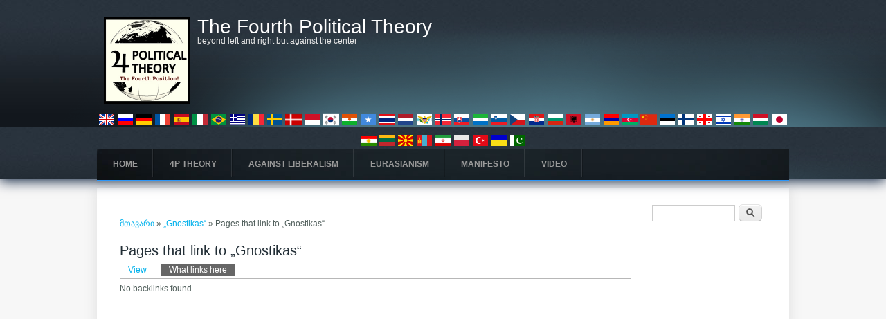

--- FILE ---
content_type: text/html; charset=utf-8
request_url: https://www.4pt.su/ka/node/1198/backlinks
body_size: 4929
content:
<!DOCTYPE html>
<html>
<head>
<meta charset="utf-8" />
<meta name="viewport" content="width=device-width" />
<link rel="shortcut icon" href="https://www.4pt.su/sites/default/files/4pt_cr.jpg" type="image/jpeg" />
<meta name="generator" content="Drupal 7 (https://www.drupal.org)" />
<link rel="canonical" href="https://www.4pt.su/ka/node/1198/backlinks" />
<link rel="shortlink" href="https://www.4pt.su/ka/node/1198/backlinks" />
<meta property="og:site_name" content="The Fourth Political Theory" />
<meta property="og:type" content="article" />
<meta property="og:url" content="https://www.4pt.su/ka/node/1198/backlinks" />
<meta property="og:title" content="Pages that link to „Gnostikas“" />
<title>Pages that link to „Gnostikas“ | The Fourth Political Theory</title>
<style type="text/css" media="all">
@import url("https://www.4pt.su/modules/system/system.base.css?srl44x");
@import url("https://www.4pt.su/modules/system/system.menus.css?srl44x");
@import url("https://www.4pt.su/modules/system/system.messages.css?srl44x");
@import url("https://www.4pt.su/modules/system/system.theme.css?srl44x");
</style>
<style type="text/css" media="all">
@import url("https://www.4pt.su/sites/all/modules/blazy/css/blazy.css?srl44x");
@import url("https://www.4pt.su/sites/all/modules/blazy/css/components/blazy.filter.css?srl44x");
@import url("https://www.4pt.su/sites/all/modules/blazy/css/components/blazy.ratio.css?srl44x");
@import url("https://www.4pt.su/sites/all/modules/blazy/css/components/blazy.loading.css?srl44x");
</style>
<style type="text/css" media="all">
@import url("https://www.4pt.su/modules/aggregator/aggregator.css?srl44x");
@import url("https://www.4pt.su/modules/comment/comment.css?srl44x");
@import url("https://www.4pt.su/modules/field/theme/field.css?srl44x");
@import url("https://www.4pt.su/modules/node/node.css?srl44x");
@import url("https://www.4pt.su/modules/search/search.css?srl44x");
@import url("https://www.4pt.su/modules/user/user.css?srl44x");
@import url("https://www.4pt.su/modules/forum/forum.css?srl44x");
@import url("https://www.4pt.su/sites/all/modules/views/css/views.css?srl44x");
</style>
<style type="text/css" media="all">
@import url("https://www.4pt.su/sites/all/modules/ctools/css/ctools.css?srl44x");
@import url("https://www.4pt.su/sites/all/modules/facebookshare/facebookshare.css?srl44x");
@import url("https://www.4pt.su/modules/locale/locale.css?srl44x");
@import url("https://www.4pt.su/profiles/openpublish/libraries/photoswipe/photoswipe.css?srl44x");
</style>
<style type="text/css" media="all">
@import url("https://www.4pt.su/sites/all/themes/creative_responsive_theme/style.css?srl44x");
@import url("https://www.4pt.su/sites/all/themes/creative_responsive_theme/media.css?srl44x");
</style>
<script type="text/javascript" src="https://www.4pt.su/profiles/openpublish/libraries/photoswipe/lib/klass.min.js?srl44x"></script>
<script type="text/javascript" src="https://www.4pt.su/sites/all/modules/jquery_update/replace/jquery/2.2/jquery.min.js?v=2.2.4"></script>
<script type="text/javascript">
<!--//--><![CDATA[//><!--
jQuery.migrateMute=true;jQuery.migrateTrace=false;
//--><!]]>
</script>
<script type="text/javascript" src="https://www.4pt.su/sites/all/modules/jquery_update/replace/jquery-migrate/1/jquery-migrate.min.js?v=1"></script>
<script type="text/javascript" src="https://www.4pt.su/misc/jquery-extend-3.4.0.js?v=2.2.4"></script>
<script type="text/javascript" src="https://www.4pt.su/misc/jquery-html-prefilter-3.5.0-backport.js?v=2.2.4"></script>
<script type="text/javascript" src="https://www.4pt.su/misc/jquery.once.js?v=1.2"></script>
<script type="text/javascript" src="https://www.4pt.su/misc/drupal.js?srl44x"></script>
<script type="text/javascript" src="https://www.4pt.su/sites/all/modules/jquery_update/js/jquery_browser.js?v=0.0.1"></script>
<script type="text/javascript" src="https://www.4pt.su/sites/all/libraries/blazy/blazy.min.js?v=7.x-1.4"></script>
<script type="text/javascript" src="https://www.4pt.su/sites/all/modules/blazy/js/dblazy.min.js?v=7.x-1.4"></script>
<script type="text/javascript" src="https://www.4pt.su/sites/all/modules/blazy/js/bio.min.js?v=7.x-1.4"></script>
<script type="text/javascript" src="https://www.4pt.su/sites/all/modules/blazy/js/bio.media.min.js?v=7.x-1.4"></script>
<script type="text/javascript" src="https://www.4pt.su/sites/all/modules/blazy/js/blazy.load.min.js?v=7.x-1.4"></script>
<script type="text/javascript" src="https://www.4pt.su/misc/form.js?v=7.98"></script>
<script type="text/javascript" src="https://www.4pt.su/misc/form-single-submit.js?v=7.98"></script>
<script type="text/javascript" src="https://www.4pt.su/sites/default/files/languages/ka_NhjWnomobZ0SqlOrtJNpvPQTkoByI87zdnX2xJcL-Bg.js?srl44x"></script>
<script type="text/javascript">
<!--//--><![CDATA[//><!--
window.CKEDITOR_BASEPATH = '/profiles/openpublish/libraries/ckeditor/'
//--><!]]>
</script>
<script type="text/javascript" src="https://www.4pt.su/misc/collapse.js?v=7.98"></script>
<script type="text/javascript" src="https://www.4pt.su/profiles/openpublish/libraries/photoswipe/code.photoswipe-3.0.5.js?srl44x"></script>
<script type="text/javascript" src="https://www.4pt.su/profiles/openpublish/modules/features/openpublish_media/js/photo-gallery.js?srl44x"></script>
<script type="text/javascript" src="https://www.4pt.su/sites/all/themes/creative_responsive_theme/js/custom.js?srl44x"></script>
<script type="text/javascript">
<!--//--><![CDATA[//><!--
jQuery.extend(Drupal.settings, {"basePath":"\/","pathPrefix":"ka\/","setHasJsCookie":0,"ajaxPageState":{"theme":"creative_responsive_theme","theme_token":"1G4HKBS0UfRPkqdmno6y88pnLQQGaKpVgPju4AEhbtQ","js":{"profiles\/openpublish\/libraries\/photoswipe\/lib\/klass.min.js":1,"sites\/all\/modules\/jquery_update\/replace\/jquery\/2.2\/jquery.min.js":1,"0":1,"sites\/all\/modules\/jquery_update\/replace\/jquery-migrate\/1\/jquery-migrate.min.js":1,"misc\/jquery-extend-3.4.0.js":1,"misc\/jquery-html-prefilter-3.5.0-backport.js":1,"misc\/jquery.once.js":1,"misc\/drupal.js":1,"sites\/all\/modules\/jquery_update\/js\/jquery_browser.js":1,"sites\/all\/libraries\/blazy\/blazy.min.js":1,"sites\/all\/modules\/blazy\/js\/dblazy.min.js":1,"sites\/all\/modules\/blazy\/js\/bio.min.js":1,"sites\/all\/modules\/blazy\/js\/bio.media.min.js":1,"sites\/all\/modules\/blazy\/js\/blazy.load.min.js":1,"misc\/form.js":1,"misc\/form-single-submit.js":1,"public:\/\/languages\/ka_NhjWnomobZ0SqlOrtJNpvPQTkoByI87zdnX2xJcL-Bg.js":1,"1":1,"misc\/collapse.js":1,"profiles\/openpublish\/libraries\/photoswipe\/code.photoswipe-3.0.5.js":1,"profiles\/openpublish\/modules\/features\/openpublish_media\/js\/photo-gallery.js":1,"sites\/all\/themes\/creative_responsive_theme\/js\/custom.js":1},"css":{"modules\/system\/system.base.css":1,"modules\/system\/system.menus.css":1,"modules\/system\/system.messages.css":1,"modules\/system\/system.theme.css":1,"sites\/all\/modules\/blazy\/css\/blazy.css":1,"sites\/all\/modules\/blazy\/css\/components\/blazy.filter.css":1,"sites\/all\/modules\/blazy\/css\/components\/blazy.ratio.css":1,"sites\/all\/modules\/blazy\/css\/components\/blazy.loading.css":1,"modules\/aggregator\/aggregator.css":1,"modules\/comment\/comment.css":1,"modules\/field\/theme\/field.css":1,"modules\/node\/node.css":1,"modules\/search\/search.css":1,"modules\/user\/user.css":1,"modules\/forum\/forum.css":1,"sites\/all\/modules\/views\/css\/views.css":1,"sites\/all\/modules\/ctools\/css\/ctools.css":1,"sites\/all\/modules\/facebookshare\/facebookshare.css":1,"modules\/locale\/locale.css":1,"profiles\/openpublish\/libraries\/photoswipe\/photoswipe.css":1,"sites\/all\/themes\/creative_responsive_theme\/style.css":1,"sites\/all\/themes\/creative_responsive_theme\/media.css":1}},"profile":"openpublish","profile_version":"7.x-1.0-beta9","urlIsAjaxTrusted":{"\/ka\/node\/1198\/backlinks":true},"blazy":{"loadInvisible":false,"offset":100,"saveViewportOffsetDelay":50,"validateDelay":25,"container":""},"blazyIo":{"enabled":false,"disconnect":false,"rootMargin":"0px","threshold":[0]}});
//--><!]]>
</script>
<!--[if IE 8 ]>    <html class="ie8 ielt9"> <![endif]-->
<!--[if lt IE 9]><script src="http://html5shiv.googlecode.com/svn/trunk/html5.js"></script><![endif]-->
<!-- Yandex.Metrika counter -->
<script type="text/javascript" >
   (function(m,e,t,r,i,k,a){m[i]=m[i]||function(){(m[i].a=m[i].a||[]).push(arguments)};
   m[i].l=1*new Date();k=e.createElement(t),a=e.getElementsByTagName(t)[0],k.async=1,k.src=r,a.parentNode.insertBefore(k,a)})
   (window, document, "script", "https://mc.yandex.ru/metrika/tag.js", "ym");

   ym(88276148, "init", {
        clickmap:true,
        trackLinks:true,
        accurateTrackBounce:true
   });
</script>
<noscript><div><img src="https://mc.yandex.ru/watch/88276148" style="position:absolute; left:-9999px;" alt="" /></div></noscript>
<!-- /Yandex.Metrika counter -->
</head>
<body class="html not-front not-logged-in one-sidebar sidebar-second page-node page-node- page-node-1198 page-node-backlinks i18n-ka">
	<div id="skip-link">
		<a href="#main-content" class="element-invisible element-focusable">Skip to main content</a>
	</div>
  		
<div id="header_wrapper">
  <div id="inner_header_wrapper">

    
    <header id="header" role="banner">
      <div id="logo"><a href="/ka" title="მთავარი"><img src="https://www.4pt.su/sites/default/files/4pt-2.jpg"/></a></div>
            <h1 id="site-title">
        <a href="/ka" title="მთავარი">The Fourth Political Theory</a>
        <div id="site-description">beyond left and right but against the center</div>
      </h1>
	  <div id="flags">
	  <div id="block-locale-language" class="block block-locale">

      
  <div class="content">
    <ul class="language-switcher-locale-url"><li class="en first"><a href="/en/node/1198/backlinks" class="language-link" xml:lang="en"><img class="language-icon" typeof="foaf:Image" src="https://www.4pt.su/sites/all/modules/languageicons/flags/en.png" width="16" height="12" alt="English" title="English" /></a></li>
<li class="ru"><a href="/ru/node/1198/backlinks" class="language-link" xml:lang="ru"><img class="language-icon" typeof="foaf:Image" src="https://www.4pt.su/sites/all/modules/languageicons/flags/ru.png" width="16" height="12" alt="Русский" title="Русский" /></a></li>
<li class="de"><a href="/de/node/1198/backlinks" class="language-link" xml:lang="de"><img class="language-icon" typeof="foaf:Image" src="https://www.4pt.su/sites/all/modules/languageicons/flags/de.png" width="16" height="12" alt="Deutsch" title="Deutsch" /></a></li>
<li class="fr"><a href="/fr/node/1198/backlinks" class="language-link" xml:lang="fr"><img class="language-icon" typeof="foaf:Image" src="https://www.4pt.su/sites/all/modules/languageicons/flags/fr.png" width="16" height="12" alt="Français" title="Français" /></a></li>
<li class="es"><a href="/es/node/1198/backlinks" class="language-link" xml:lang="es"><img class="language-icon" typeof="foaf:Image" src="https://www.4pt.su/sites/all/modules/languageicons/flags/es.png" width="16" height="12" alt="Español" title="Español" /></a></li>
<li class="it"><a href="/it/node/1198/backlinks" class="language-link" xml:lang="it"><img class="language-icon" typeof="foaf:Image" src="https://www.4pt.su/sites/all/modules/languageicons/flags/it.png" width="16" height="12" alt="Italiano" title="Italiano" /></a></li>
<li class="pt-br"><a href="/pt-br/node/1198/backlinks" class="language-link" xml:lang="pt-br"><img class="language-icon" typeof="foaf:Image" src="https://www.4pt.su/sites/all/modules/languageicons/flags/pt-br.png" width="16" height="12" alt="Português" title="Português" /></a></li>
<li class="el"><a href="/el/node/1198/backlinks" class="language-link" xml:lang="el"><img class="language-icon" typeof="foaf:Image" src="https://www.4pt.su/sites/all/modules/languageicons/flags/el.png" width="16" height="12" alt="Ελληνικά" title="Ελληνικά" /></a></li>
<li class="ro"><a href="/ro/node/1198/backlinks" class="language-link" xml:lang="ro"><img class="language-icon" typeof="foaf:Image" src="https://www.4pt.su/sites/all/modules/languageicons/flags/ro.png" width="16" height="12" alt="Română" title="Română" /></a></li>
<li class="sv"><a href="/sv/node/1198/backlinks" class="language-link" xml:lang="sv"><img class="language-icon" typeof="foaf:Image" src="https://www.4pt.su/sites/all/modules/languageicons/flags/sv.png" width="16" height="12" alt="Svenska" title="Svenska" /></a></li>
<li class="da"><a href="/da/node/1198/backlinks" class="language-link" xml:lang="da"><img class="language-icon" typeof="foaf:Image" src="https://www.4pt.su/sites/all/modules/languageicons/flags/da.png" width="16" height="12" alt="Dansk" title="Dansk" /></a></li>
<li class="id"><a href="/id/node/1198/backlinks" class="language-link" xml:lang="id"><img class="language-icon" typeof="foaf:Image" src="https://www.4pt.su/sites/all/modules/languageicons/flags/id.png" width="16" height="12" alt="Bahasa Indonesia" title="Bahasa Indonesia" /></a></li>
<li class="ko"><a href="/ko/node/1198/backlinks" class="language-link" xml:lang="ko"><img class="language-icon" typeof="foaf:Image" src="https://www.4pt.su/sites/all/modules/languageicons/flags/ko.png" width="16" height="12" alt="한국어" title="한국어" /></a></li>
<li class="ne"><a href="/ne/node/1198/backlinks" class="language-link" xml:lang="ne"><img class="language-icon" typeof="foaf:Image" src="https://www.4pt.su/sites/all/modules/languageicons/flags/ne.png" width="16" height="12" alt="Nepali" title="Nepali" /></a></li>
<li class="so"><a href="/so/node/1198/backlinks" class="language-link" xml:lang="so"><img class="language-icon" typeof="foaf:Image" src="https://www.4pt.su/sites/all/modules/languageicons/flags/so.png" width="16" height="12" alt="Somali" title="Somali" /></a></li>
<li class="th"><a href="/th/node/1198/backlinks" class="language-link" xml:lang="th"><img class="language-icon" typeof="foaf:Image" src="https://www.4pt.su/sites/all/modules/languageicons/flags/th.png" width="16" height="12" alt="ภาษาไทย" title="ภาษาไทย" /></a></li>
<li class="nl"><a href="/nl/node/1198/backlinks" class="language-link" xml:lang="nl"><img class="language-icon" typeof="foaf:Image" src="https://www.4pt.su/sites/all/modules/languageicons/flags/nl.png" width="16" height="12" alt="Nederlands" title="Nederlands" /></a></li>
<li class="vi"><a href="/vi/node/1198/backlinks" class="language-link" xml:lang="vi"><img class="language-icon" typeof="foaf:Image" src="https://www.4pt.su/sites/all/modules/languageicons/flags/vi.png" width="16" height="12" alt="Tiếng Việt" title="Tiếng Việt" /></a></li>
<li class="nn"><a href="/nn/node/1198/backlinks" class="language-link" xml:lang="nn"><img class="language-icon" typeof="foaf:Image" src="https://www.4pt.su/sites/all/modules/languageicons/flags/nn.png" width="16" height="12" alt="Nynorsk" title="Nynorsk" /></a></li>
<li class="sr"><a href="/sr/node/1198/backlinks" class="language-link" xml:lang="sr"><img class="language-icon" typeof="foaf:Image" src="https://www.4pt.su/sites/all/modules/languageicons/flags/sr.png" width="16" height="12" alt="Српски" title="Српски" /></a></li>
<li class="sl"><a href="/sl/node/1198/backlinks" class="language-link" xml:lang="sl"><img class="language-icon" typeof="foaf:Image" src="https://www.4pt.su/sites/all/modules/languageicons/flags/sl.png" width="16" height="12" alt="Slovenščina" title="Slovenščina" /></a></li>
<li class="sk"><a href="/sk/node/1198/backlinks" class="language-link" xml:lang="sk"><img class="language-icon" typeof="foaf:Image" src="https://www.4pt.su/sites/all/modules/languageicons/flags/sk.png" width="16" height="12" alt="Slovenčina" title="Slovenčina" /></a></li>
<li class="cs"><a href="/cs/node/1198/backlinks" class="language-link" xml:lang="cs"><img class="language-icon" typeof="foaf:Image" src="https://www.4pt.su/sites/all/modules/languageicons/flags/cs.png" width="16" height="12" alt="Čeština" title="Čeština" /></a></li>
<li class="hr"><a href="/hr/node/1198/backlinks" class="language-link" xml:lang="hr"><img class="language-icon" typeof="foaf:Image" src="https://www.4pt.su/sites/all/modules/languageicons/flags/hr.png" width="16" height="12" alt="Hrvatski" title="Hrvatski" /></a></li>
<li class="bg"><a href="/bg/node/1198/backlinks" class="language-link" xml:lang="bg"><img class="language-icon" typeof="foaf:Image" src="https://www.4pt.su/sites/all/modules/languageicons/flags/bg.png" width="16" height="12" alt="Български" title="Български" /></a></li>
<li class="sq"><a href="/sq/node/1198/backlinks" class="language-link" xml:lang="sq"><img class="language-icon" typeof="foaf:Image" src="https://www.4pt.su/sites/all/modules/languageicons/flags/sq.png" width="16" height="12" alt="Shqip" title="Shqip" /></a></li>
<li class="ar"><a href="/ar/node/1198/backlinks" class="language-link" xml:lang="ar"><img class="language-icon" typeof="foaf:Image" src="https://www.4pt.su/sites/all/modules/languageicons/flags/ar.png" width="16" height="12" alt="العربية" title="العربية" /></a></li>
<li class="hy"><a href="/hy/node/1198/backlinks" class="language-link" xml:lang="hy"><img class="language-icon" typeof="foaf:Image" src="https://www.4pt.su/sites/all/modules/languageicons/flags/hy.png" width="16" height="12" alt="Հայերեն" title="Հայերեն" /></a></li>
<li class="az"><a href="/az/node/1198/backlinks" class="language-link" xml:lang="az"><img class="language-icon" typeof="foaf:Image" src="https://www.4pt.su/sites/all/modules/languageicons/flags/az.png" width="16" height="12" alt="azərbaycan" title="azərbaycan" /></a></li>
<li class="zh-hant"><a href="/zh-hant/node/1198/backlinks" class="language-link" xml:lang="zh-hant"><img class="language-icon" typeof="foaf:Image" src="https://www.4pt.su/sites/all/modules/languageicons/flags/zh-hant.png" width="16" height="12" alt="繁體中文" title="繁體中文" /></a></li>
<li class="et"><a href="/et/node/1198/backlinks" class="language-link" xml:lang="et"><img class="language-icon" typeof="foaf:Image" src="https://www.4pt.su/sites/all/modules/languageicons/flags/et.png" width="16" height="12" alt="Eesti" title="Eesti" /></a></li>
<li class="fi"><a href="/fi/node/1198/backlinks" class="language-link" xml:lang="fi"><img class="language-icon" typeof="foaf:Image" src="https://www.4pt.su/sites/all/modules/languageicons/flags/fi.png" width="16" height="12" alt="Suomi" title="Suomi" /></a></li>
<li class="ka active"><a href="/ka/node/1198/backlinks" class="language-link active" xml:lang="ka"><img class="language-icon" typeof="foaf:Image" src="https://www.4pt.su/sites/all/modules/languageicons/flags/ka.png" width="16" height="12" alt="Georgian" title="Georgian" /></a></li>
<li class="he"><a href="/he/node/1198/backlinks" class="language-link" xml:lang="he"><img class="language-icon" typeof="foaf:Image" src="https://www.4pt.su/sites/all/modules/languageicons/flags/he.png" width="16" height="12" alt="עברית" title="עברית" /></a></li>
<li class="hi"><a href="/hi/node/1198/backlinks" class="language-link" xml:lang="hi"><img class="language-icon" typeof="foaf:Image" src="https://www.4pt.su/sites/all/modules/languageicons/flags/hi.png" width="16" height="12" alt="हिन्दी" title="हिन्दी" /></a></li>
<li class="hu"><a href="/hu/node/1198/backlinks" class="language-link" xml:lang="hu"><img class="language-icon" typeof="foaf:Image" src="https://www.4pt.su/sites/all/modules/languageicons/flags/hu.png" width="16" height="12" alt="Magyar" title="Magyar" /></a></li>
<li class="ja"><a href="/ja/node/1198/backlinks" class="language-link" xml:lang="ja"><img class="language-icon" typeof="foaf:Image" src="https://www.4pt.su/sites/all/modules/languageicons/flags/ja.png" width="16" height="12" alt="日本語" title="日本語" /></a></li>
<li class="ku"><a href="/ku/node/1198/backlinks" class="language-link" xml:lang="ku"><img class="language-icon" typeof="foaf:Image" src="https://www.4pt.su/sites/all/modules/languageicons/flags/ku.png" width="16" height="12" alt="Kurdî" title="Kurdî" /></a></li>
<li class="lt"><a href="/lt/node/1198/backlinks" class="language-link" xml:lang="lt"><img class="language-icon" typeof="foaf:Image" src="https://www.4pt.su/sites/all/modules/languageicons/flags/lt.png" width="16" height="12" alt="Lietuvių" title="Lietuvių" /></a></li>
<li class="mk"><a href="/mk/node/1198/backlinks" class="language-link" xml:lang="mk"><img class="language-icon" typeof="foaf:Image" src="https://www.4pt.su/sites/all/modules/languageicons/flags/mk.png" width="16" height="12" alt="Македонски" title="Македонски" /></a></li>
<li class="mn"><a href="/mn/node/1198/backlinks" class="language-link" xml:lang="mn"><img class="language-icon" typeof="foaf:Image" src="https://www.4pt.su/sites/all/modules/languageicons/flags/mn.png" width="16" height="12" alt="Mongolian" title="Mongolian" /></a></li>
<li class="fa"><a href="/fa/node/1198/backlinks" class="language-link" xml:lang="fa"><img class="language-icon" typeof="foaf:Image" src="https://www.4pt.su/sites/all/modules/languageicons/flags/fa.png" width="16" height="12" alt="فارسی" title="فارسی" /></a></li>
<li class="pl"><a href="/pl/node/1198/backlinks" class="language-link" xml:lang="pl"><img class="language-icon" typeof="foaf:Image" src="https://www.4pt.su/sites/all/modules/languageicons/flags/pl.png" width="16" height="12" alt="Polski" title="Polski" /></a></li>
<li class="tr"><a href="/tr/node/1198/backlinks" class="language-link" xml:lang="tr"><img class="language-icon" typeof="foaf:Image" src="https://www.4pt.su/sites/all/modules/languageicons/flags/tr.png" width="16" height="12" alt="Türkçe" title="Türkçe" /></a></li>
<li class="uk"><a href="/uk/node/1198/backlinks" class="language-link" xml:lang="uk"><img class="language-icon" typeof="foaf:Image" src="https://www.4pt.su/sites/all/modules/languageicons/flags/uk.png" width="16" height="12" alt="Українська" title="Українська" /></a></li>
<li class="ur last"><a href="/ur/node/1198/backlinks" class="language-link" xml:lang="ur"><img class="language-icon" typeof="foaf:Image" src="https://www.4pt.su/sites/all/modules/languageicons/flags/ur.png" width="16" height="12" alt="اردو" title="اردو" /></a></li>
</ul>  </div>
  
</div> <!-- /.block -->
	  </div>
      <div class="clear"></div>
    </header>

        <div class="menu_wrapper">
      <nav id="main-menu"  role="navigation">
        <a class="nav-toggle" href="#">Navigation</a>
        <div class="menu-navigation-container">
          <ul class="menu"><li class="first leaf"><a href="/ka" title="">Home</a></li>
<li class="leaf"><a href="/ka/topics/4pt" title="">4P Theory</a></li>
<li class="leaf"><a href="/ka/topics/liberalism" title="">Against Liberalism</a></li>
<li class="leaf"><a href="/ka/topics/eurasianism" title="">Eurasianism</a></li>
<li class="leaf"><a href="/ka/sections/programs" title="">Manifesto</a></li>
<li class="last leaf"><a href="/ka/sections/video" title="">Video</a></li>
</ul>        </div>
        <div class="clear"></div>
      </nav><!-- end main-menu -->
    </div>
        
  </div>
</div>
  
  <div id="container">

    
    <div class="content-sidebar-wrap">

    <div id="content">
      <div id="breadcrumbs"><h2 class="element-invisible">თქვენ აქ ხართ</h2><nav class="breadcrumb"><a href="/ka">მთავარი</a> » <a href="/ka/node/1198">„Gnostikas“</a> » Pages that link to „Gnostikas“</nav></div>      <section id="post-content" role="main">
                        <h1 class="page-title">Pages that link to „Gnostikas“</h1>                <div class="tabs-wrapper"><h2 class="element-invisible">Primary tabs</h2><ul class="tabs primary clearfix"><li><a href="/ka/node/1198">View</a></li>
<li class="active"><a href="/ka/node/1198/backlinks" class="active">What links here<span class="element-invisible">(active tab)</span></a></li>
</ul></div>                        <div class="region region-content">
  <div id="block-system-main" class="block block-system">

      
  <div class="content">
    <div class="view view-backlinks view-id-backlinks view-display-id-page view-dom-id-ec1af429e882628dd437289fe9a95149">
        
  
  
      <div class="view-empty">
      No backlinks found.    </div>
  
  
  
  
  
  
</div>  </div>
  
</div> <!-- /.block -->
</div>
 <!-- /.region -->
      </section> <!-- /#main -->
    </div>
  
      
    </div>

          <aside id="sidebar-second" role="complementary">
        <div class="region region-sidebar-second">
  <div id="block-search-form" class="block block-search">

      
  <div class="content">
    <form action="/ka/node/1198/backlinks" method="post" id="search-block-form" accept-charset="UTF-8"><div><div class="container-inline">
      <h2 class="element-invisible">Search form</h2>
    <div class="form-item form-type-textfield form-item-search-block-form">
  <label class="element-invisible" for="edit-search-block-form--2">ძიება </label>
 <input title="Enter the terms you wish to search for." type="text" id="edit-search-block-form--2" name="search_block_form" value="" size="15" maxlength="128" class="form-text" />
</div>
<div class="form-actions form-wrapper" id="edit-actions"><input type="submit" id="edit-submit" name="op" value="ძიება" class="form-submit" /></div><input type="hidden" name="form_build_id" value="form-DFDPSguCK0cZI1_OBHqy1ZhyEUeWhhpAoB2XgL_laLY" />
<input type="hidden" name="form_id" value="search_block_form" />
</div>
</div></form>  </div>
  
</div> <!-- /.block -->
</div>
 <!-- /.region -->
      </aside>  <!-- /#sidebar-first -->
      
</div>

<div id="footer">
  <div id="footer_wrapper">
      </div>
  <div class="footer_credit">
    <div class="footer_inner_credit">
          
    <div class="clear"></div>
    </div>
  </div>
  </div>
</div>	 <!-- /.region -->
</body>
</html>

--- FILE ---
content_type: text/javascript
request_url: https://www.4pt.su/profiles/openpublish/modules/features/openpublish_media/js/photo-gallery.js?srl44x
body_size: 215
content:
(function ($) {

  Drupal.behaviors.openpublish_media = {
    attach: function (context, settings) {
      if ($('.node-openpublish-photo-gallery .field-name-field-op-main-image .field-item a, .node-openpublish-photo-gallery .field-name-field-op-gallery-image-image .field-item a', context).length > 0) {
        var photoswipe = $('.node-openpublish-photo-gallery .field-name-field-op-main-image .field-item a, .node-openpublish-photo-gallery .field-name-field-op-gallery-image-image .field-item a', context).photoSwipe({
          getImageCaption: function(el){
            var caption = $(el).closest('.field-collection-item-field-op-gallery-image', context).find('.field-name-field-op-gallery-image-caption .field-item', context).text();
            if (caption != '') {
              return caption;
            } else {
              return $(el).closest('#region-content', context).find('h1#page-title', context).text();
            }
          },
          captionAndToolbarAutoHideDelay: 10000,
          captionAndToolbarShowEmptyCaptions: false,
          imageScaleMethod: 'fitNoUpscale'
        });
      }
    }
  };

})(jQuery);

--- FILE ---
content_type: text/javascript
request_url: https://www.4pt.su/sites/default/files/languages/ka_NhjWnomobZ0SqlOrtJNpvPQTkoByI87zdnX2xJcL-Bg.js?srl44x
body_size: 348
content:
Drupal.locale = { 'pluralFormula': function ($n) { return Number(($n!=1)); }, 'strings': {"":{"Hide":"\u10d3\u10d0\u10db\u10d0\u10da\u10d5\u10d0","Show":"\u10e9\u10d5\u10d4\u10dc\u10d4\u10d1\u10d0","Please wait...":"\u10d2\u10d7\u10ee\u10dd\u10d5\u10d7 \u10d3\u10d0\u10d8\u10ea\u10d0\u10d3\u10dd\u10d7...","Loading...":"\u10d8\u10e2\u10d5\u10d8\u10e0\u10d7\u10d4\u10d1\u10d0...","Configure":"\u10d9\u10dd\u10dc\u10e4\u10d8\u10d2\u10e3\u10e0\u10d8\u10e0\u10d4\u10d1\u10d0","Loading":"\u10d8\u10e2\u10d5\u10d8\u10e0\u10d7\u10d4\u10d1\u10d0","Edit":"\u10e0\u10d4\u10d3\u10d0\u10e5\u10e2\u10d8\u10e0\u10d4\u10d1\u10d0","Add":"\u10d3\u10d0\u10db\u10d0\u10e2\u10d4\u10d1\u10d0","Done":"\u10d3\u10d0\u10e1\u10e0\u10e3\u10da\u10d4\u10d1\u10d0","Status":"\u10e1\u10e2\u10d0\u10e2\u10e3\u10e1\u10d8","Read more":"\u10d3\u10d0\u10ec\u10d5\u10e0\u10d8\u10da\u10d4\u10d1\u10d8\u10d7","Size":"\u10d6\u10dd\u10db\u10d0","All":"\u10e7\u10d5\u10d4\u10da\u10d0","New":"\u10d0\u10ee\u10d0\u10da\u10d8","Filename":"\u10e4\u10d0\u10d8\u10da\u10d8\u10e1 \u10e1\u10d0\u10ee\u10d4\u10da\u10d8","Upload":"\u10d0\u10e2\u10d5\u10d8\u10e0\u10d7\u10d5\u10d0","Not published":"\u10d0\u10e0 \u10d0\u10e0\u10d8\u10e1 \u10d2\u10d0\u10db\u10dd\u10e5\u10d5\u10d4\u10e7\u10dc\u10d4\u10d1\u10e3\u10da\u10d8","Only files with the following extensions are allowed: %files-allowed.":"\u10db\u10ee\u10dd\u10da\u10dd\u10d3 \u10e8\u10d4\u10db\u10d3\u10d4\u10d2\u10d8 \u10d2\u10d0\u10e4\u10d0\u10e0\u10d7\u10dd\u10d4\u10d1\u10d8\u10e1 \u10e4\u10d0\u10d8\u10da\u10d4\u10d1\u10d8\u10d0 \u10d3\u10d0\u10e8\u10d5\u10d4\u10d1\u10e3\u10da\u10d8: %files-allowed.","Translatable":"\u10d7\u10d0\u10e0\u10d2\u10db\u10dc\u10d0\u10d3\u10d8"}} };